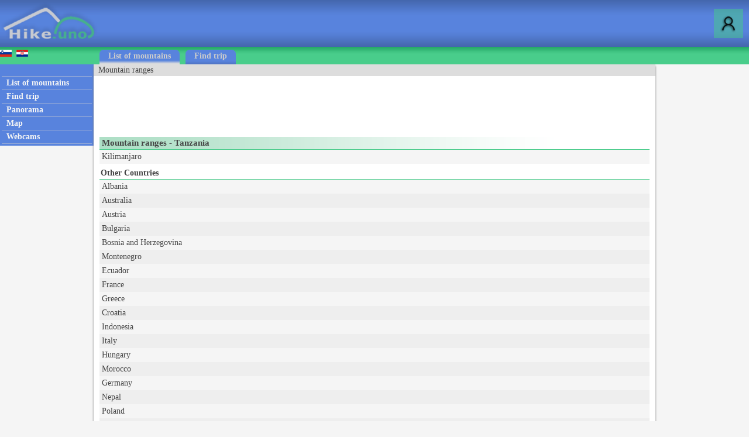

--- FILE ---
content_type: text/html; charset=utf-8
request_url: https://www.hike.uno/hiking/tanzania/mountain_ranges/14
body_size: 16016
content:



<!DOCTYPE html>


<html xmlns="http://www.w3.org/1999/xhtml">
<head><link rel="stylesheet" type="text/css" href="/StyleSheet.css" /><meta name="viewport" content="width=device-width, initial-scale=1.0" /><meta http-equiv="content-type" content="text/html; charset=UTF-8" /><link rel="shortcut icon" href="/slike/logo.ico" />
    
        <title>Mountain ranges - Tanzania</title>
        <meta name="description" content="Detailed information about mountain ranges and mountains." />

<script async src="https://pagead2.googlesyndication.com/pagead/js/adsbygoogle.js"></script>
<script>
    (adsbygoogle = window.adsbygoogle || []).push({
        google_ad_client: "ca-pub-0186014428427864",
        enable_page_level_ads: true
    });
</script>


<!-- Global site tag (gtag.js) - Google Analytics -->
<script async src="https://www.googletagmanager.com/gtag/js?id=UA-427512-42"></script>
<script>
    window.dataLayer = window.dataLayer || [];
    function gtag(){dataLayer.push(arguments);}
    gtag('js', new Date());

    gtag('config', 'UA-427512-42');
</script>
<title>

</title></head>
<body onload="menuZ();">
    <form name="aspnetForm" method="post" action="./14?drzavaid=14" id="aspnetForm">
<div>
<input type="hidden" name="__VIEWSTATE" id="__VIEWSTATE" value="/wEPDwUJNTIxOTA1MjY1ZGRmjSf+VGrKwoC2n+44GtG5pyK2L/KDlC59HdAfzxsMew==" />
</div>

<div>

	<input type="hidden" name="__VIEWSTATEGENERATOR" id="__VIEWSTATEGENERATOR" value="687CEBB9" />
</div>
        

    <script>


        function prijava() {
            if (document.getElementById('DivPrijava').style.display == 'block')
            {
                document.getElementById('DivPrijava').style.display = 'none';
            }
            else
            {
                document.getElementById('gg').innerHTML = "<input class='tbox1' type='password' id='prijava2' />";
                document.getElementById('DivPrijava').style.display = 'block';
                var input1 = document.getElementById("prijava1");
                var input2 = document.getElementById("prijava2");
                input1.addEventListener("keyup", function (event) {
                    if (event.keyCode === 13) {
                        event.preventDefault();
                        prijava1(document.getElementById('prijava1').value, document.getElementById('prijava2').value, document.getElementById('avtoprijava').checked);
                    }
                });
                input2.addEventListener("keyup", function (event) {
                    if (event.keyCode === 13) {
                        event.preventDefault();
                        prijava1(document.getElementById('prijava1').value, document.getElementById('prijava2').value, document.getElementById('avtoprijava').checked);
                    }
                });
                document.getElementById("prijava1").focus();
            }
        }
        
        

        function prijava1(u, g, a) {

            var xmlHttp;
            try {
                xmlHttp = new XMLHttpRequest();
            }
            catch (e) {
                try {
                    xmlHttp = new ActiveXObject("Msxml2.XMLHTTP");
                }
                catch (e) {
                    try {
                        xmlHttp = new ActiveXObject("Microsoft.XMLHTTP");
                    }
                    catch (e) {
                        return false;
                    }
                }
            }
            xmlHttp.onreadystatechange = function () {
                if (xmlHttp.readyState == 4) {
                    if (xmlHttp.responseText.length<10)
                        window.location.reload();
                    else
                        document.getElementById('prijavaNapaka').innerHTML = xmlHttp.responseText;
                }
            }
            if (u != "" && g != "") {
                xmlHttp.open("POST", "/ajaxprijava.aspx", true);
                xmlHttp.setRequestHeader("Content-type", "application/x-www-form-urlencoded");
                xmlHttp.send("u=" + encodeURIComponent(u) + "&g=" + encodeURIComponent(g) + "&a=" + encodeURIComponent(a));
            }
        }
        
    </script>
        

<script>
    var menuU1 = 0;
    var menuUS = 0;
    var vednoOdprt=0

    function menuUser(tt) {
        if (tt == 1) {
            if (menuU1 == 1) {

                if (window.innerWidth + 30 < menuUS || window.innerWidth - 30 > menuUS) {
                    if(vednoOdprt == 1)
                    {
                        if(window.innerWidth>800){
                            document.getElementById("MeniZgorajZgorajM").style.display = "none";
                            menuU1 = 0;
                        }
                    }
                    else
                    {
                        document.getElementById("MeniZgorajZgorajM").style.display = "none";
                        menuU1 = 0;
                    }
                }
            }
        }
        else if(tt == 2)
        {
            if(vednoOdprt == 1)
            {
                if(window.innerWidth<=800){
                    document.getElementById('MeniZgorajZgorajM').innerHTML = "<div class='menizgorajM2'>" + document.getElementById('MeniZgorajZgoraj').innerHTML + "</div>";
                    document.getElementById("MeniZgorajZgorajM").style.display = "block";
                    menuU1 = 1;
                    menuUS = window.innerWidth;
                }
            }
        }
        else {
            if (menuU1 == 1) {
                if(vednoOdprt == 1)
                {
                    if(window.innerWidth>800){
                        document.getElementById("MeniZgorajZgorajM").style.display = "none";
                        menuU1 = 0;

                    }
                }
                else
                {
                    document.getElementById("MeniZgorajZgorajM").style.display = "none";
                    menuU1 = 0;

                }
            }
            else {
                document.getElementById('MeniZgorajZgorajM').innerHTML = "<div class='menizgorajM2'>" + document.getElementById('MeniZgorajZgoraj').innerHTML + "</div>";
                document.getElementById("MeniZgorajZgorajM").style.display = "block";
                menuU1 = 1;
                menuUS = window.innerWidth;

            }
        }
    }

    function menuZ() {
        if(window.innerWidth<=800)
        {
            document.getElementById('menizgorajM').innerHTML = "<div class='menizgorajM2'>" + document.getElementById('MeniZgorajSredina').innerHTML+"</div>";
        }
    }

    var menu1 = 0;
    var menuS = 0;
    function menu(tt) {
        if (tt == 1) {
            if (menu1 == 1) {
                
                if (window.innerWidth + 30 < menuS || window.innerWidth - 30 > menuS) {
                    document.getElementById("meniOzadje").style.display = "none";
                    document.getElementById("leftM").style.display = "none";
                    //document.getElementsByTagName("BODY")[0].classList.remove("fixedPosition");
                    //document.getElementById("MeniZgorajLevo").style.display = "none";
                    menu1 = 0;
                }
            }
        }
        else {
            if (menu1 == 1) {
                document.getElementById("meniOzadje").style.display = "none";
                document.getElementById("leftM").style.display = "none";
                //document.getElementsByTagName("BODY")[0].classList.remove("fixedPosition");
                

                menu1 = 0;
            }
            else {
                document.getElementById('leftM').innerHTML = "<div class='MeniZgorajLevo2'>" + document.getElementById('MeniZgorajLevo').innerHTML + "</div><div>" + document.getElementById('left').innerHTML + "</div>";
                document.getElementById("meniOzadje").style.display = "block";
                document.getElementById("leftM").style.display = "block";
                //document.getElementsByTagName("BODY")[0].classList.add("fixedPosition");


                menu1 = 1;
                menuS = window.innerWidth;
            }
        }
    }
</script>


<script type="text/javascript">
    function ajaxc() {
        var xmlHttpcl;
        try {
            xmlHttpcl = new XMLHttpRequest();
        }
        catch (e) {
            try {
                xmlHttpcl = new ActiveXObject("Msxml2.XMLHTTP");
            }
            catch (e) {
                try {
                    xmlHttpcl = new ActiveXObject("Microsoft.XMLHTTP");
                }
                catch (e) {
                    return false;
                }
            }
        }
        xmlHttpcl.onreadystatechange = function () {
        }
        xmlHttpcl.open("GET", "/ajaxc.asp", true);
        xmlHttpcl.send(null);
    }
    ajaxc();
</script>

   <div id="glava">

       <div id="glava1_desktop"><a href="/" title="hike"><span><img src="/slike/logo.png" alt="Hike" /></span></a></div>
       <div id="glava1_mobile"><a href="/" title="hike"><img src="/slike/logo_mobile.png" alt="Hike" /></a></div>
              
       <div id="glava5"><div title="Menu" onclick="menu();" id="gM"></div></div>
       <div id="glava3"><div title="Log in" onclick="prijava();" id="gA"></div></div>
       
       <div id="glava2">
           
       </div>

       <div id="glava4">
           
           <div id="MeniZgorajZgoraj">
               

           </div>

       </div>
       
   </div>
<div id="MeniZgorajZgorajM"></div>



<div id="DivPrijava">
    <div id="DivPrijava2">
        <div><b>Login</b></div>
        <div class="rdec" id="prijavaNapaka"></div>
        <div style="margin-top:5px;">Username:</div>
        <div><input class="tbox1" type="text" id="prijava1" /></div>
        <div style="margin-top:5px;">Password:</div>
        <div><span id="gg"></span></div>
        <div style="margin-top:5px;">Remember me: <input type="checkbox" id="avtoprijava" /></div>
        <div style="margin-top:5px;"><div class="gumb1" onclick="prijava1(document.getElementById('prijava1').value, document.getElementById('prijava2').value, document.getElementById('avtoprijava').checked);">Log in</div></div>
        <div style="padding-top:15px; clear:both;">Not registered yet? <a href="/registracija.asp">Register now!</a></div>
        <div style="margin-top:15px;"><a href="/geslo.asp">Forgot your password?</a></div>
    </div>
</div>


<div id="meniOzadje" onclick="menu();"></div>

<div id="menizgorajM"></div>
<div class="menizgorajA">
<div class="menizgoraj">

    
<div id="MeniZgorajLevo"><a href="https://www.hribi.net/gore/tanzanija/14"><img src="/slike/slo.gif" /></a>&nbsp;&nbsp;<a href="http://hr.hribi.net/seznamgora.asp?drzavaid=14"><img src="/slike/hrv.gif" /></a></div>
<div id="MeniZgorajSredina">
    <div class="zavihek1"><a class="pov2" href="/hiking/mountain_ranges">List of mountains</a></div>
    <div class="zavihek0"><a class="pov2" href="/hiking/find_trip">Find trip</a></div>
</div>



</div>
</div>


<div id="okvir">
<div class="left" id="left">

<div class="hr"></div>
<div class="meni1"><a class="meni" href="/hiking/mountain_ranges"><h2>List of mountains</h2></a></div>
<div class="hr"></div>
<div class="meni1"><a class="meni" href="/hiking/find_trip"><h2>Find trip</h2></a></div>
<div class="hr"></div>
<div class="meni1"><a class="meni" href="/mountain_panoramas"><h2>Panorama</h2></a></div>
<div class="hr"></div>
<div class="meni1"><a class="meni" href="/map"><h2>Map</h2></a></div>
<div class="hr"></div>
<div class="meni1"><a class="meni" href="/webcams_in_mountains"><h2>Webcams</h2></a></div>
<div class="hr"></div>

</div>

<div class="leftM" id="leftM"></div>
            
<div class="main">
    <div id="drobtinice">
        
Mountain ranges

    </div>

    <div id="oglas1">
        <div id="oglas1a">

            <style>
.example_responsive_1 { width: 320px; height: 100px; }
@media(min-width: 468px) { .example_responsive_1 { width: 468px; height: 60px; } }
@media(min-width: 728px) { .example_responsive_1 { width: 728px; height: 90px; } }
</style>

<script async src="https://pagead2.googlesyndication.com/pagead/js/adsbygoogle.js"></script>
<!-- example_responsive_1 -->
<ins class="adsbygoogle example_responsive_1"
     style="display:inline-block"
     data-ad-client="ca-pub-0186014428427864"
     data-ad-slot="8585739324"</ins>
<script>
    (adsbygoogle = window.adsbygoogle || []).push({});
</script>

        </div><div id="oglas1b">

<style>
.example_responsive_2 { display: none; }
@media(min-width: 1776px) { .example_responsive_2 { width: 728px; height: 90px; } }
</style>

<script async src="https://pagead2.googlesyndication.com/pagead/js/adsbygoogle.js"></script>
<!-- example_responsive_2 -->
<ins class="adsbygoogle example_responsive_2"
     style="display:inline-block"
     data-ad-client="ca-pub-0186014428427864"
     data-ad-slot="3640727928"</ins>
<script>
    (adsbygoogle = window.adsbygoogle || []).push({});
</script>

        </div>

    </div>

    <div class="main2">
            
    
<div class="naslov1"><h1>Mountain ranges - Tanzania</h1></div>

<div class="vr0"><a href="/mountain_range/kilimanjaro/148">Kilimanjaro</a></div>

<div class="naslov2"><h2>Other Countries</h2></div>

    
<div class="vr0"><a href="/hiking/albania/mountain_ranges/30">Albania</a></div>

<div class="vr1"><a href="/hiking/australia/mountain_ranges/55">Australia</a></div>

<div class="vr0"><a href="/hiking/austria/mountain_ranges/3">Austria</a></div>

<div class="vr1"><a href="/hiking/bulgaria/mountain_ranges/39">Bulgaria</a></div>

<div class="vr0"><a href="/hiking/bosnia_and_herzegovina/mountain_ranges/6">Bosnia and Herzegovina</a></div>

<div class="vr1"><a href="/hiking/montenegro/mountain_ranges/42">Montenegro</a></div>

<div class="vr0"><a href="/hiking/ecuador/mountain_ranges/53">Ecuador</a></div>

<div class="vr1"><a href="/hiking/france/mountain_ranges/8">France</a></div>

<div class="vr0"><a href="/hiking/greece/mountain_ranges/23">Greece</a></div>

<div class="vr1"><a href="/hiking/croatia/mountain_ranges/4">Croatia</a></div>

<div class="vr0"><a href="/hiking/indonesia/mountain_ranges/49">Indonesia</a></div>

<div class="vr1"><a href="/hiking/italy/mountain_ranges/2">Italy</a></div>

<div class="vr0"><a href="/hiking/hungary/mountain_ranges/28">Hungary</a></div>

<div class="vr1"><a href="/hiking/morocco/mountain_ranges/51">Morocco</a></div>

<div class="vr0"><a href="/hiking/germany/mountain_ranges/10">Germany</a></div>

<div class="vr1"><a href="/hiking/nepal/mountain_ranges/40">Nepal</a></div>

<div class="vr0"><a href="/hiking/poland/mountain_ranges/25">Poland</a></div>

<div class="vr1"><a href="/hiking/portugal/mountain_ranges/34">Portugal</a></div>

<div class="vr0"><a href="/hiking/north_macedonia/mountain_ranges/24">North Macedonia</a></div>

<div class="vr1"><a href="/hiking/slovakia/mountain_ranges/26">Slovakia</a></div>

<div class="vr0"><a href="/hiking/mountain_ranges">Slovenia</a></div>

<div class="vr1"><a href="/hiking/spain/mountain_ranges/16">Spain</a></div>

<div class="vr0"><a href="/hiking/united_kingdom/mountain_ranges/44">United Kingdom</a></div>

<div class="vr1"><a href="/hiking/united_states/mountain_ranges/37">United States</a></div>

    </div>
    <div id="noga">
        Copyright © 2006-2026 Hike.uno, Hribi.net, <a class="noga" href="/terms">Terms and Conditions</a>
    </div>
    </div>


<div class="right">

</div>
</div>

<script>
    window.addEventListener('resize', function (event) {
        menu(1); menuUser(1); menuZ();
    });
    
</script>
    </form>

</body>
</html>


--- FILE ---
content_type: text/html; charset=utf-8
request_url: https://www.google.com/recaptcha/api2/aframe
body_size: 250
content:
<!DOCTYPE HTML><html><head><meta http-equiv="content-type" content="text/html; charset=UTF-8"></head><body><script nonce="wmH_3tJF5nCMzlcxkKSzzg">/** Anti-fraud and anti-abuse applications only. See google.com/recaptcha */ try{var clients={'sodar':'https://pagead2.googlesyndication.com/pagead/sodar?'};window.addEventListener("message",function(a){try{if(a.source===window.parent){var b=JSON.parse(a.data);var c=clients[b['id']];if(c){var d=document.createElement('img');d.src=c+b['params']+'&rc='+(localStorage.getItem("rc::a")?sessionStorage.getItem("rc::b"):"");window.document.body.appendChild(d);sessionStorage.setItem("rc::e",parseInt(sessionStorage.getItem("rc::e")||0)+1);localStorage.setItem("rc::h",'1768948665162');}}}catch(b){}});window.parent.postMessage("_grecaptcha_ready", "*");}catch(b){}</script></body></html>